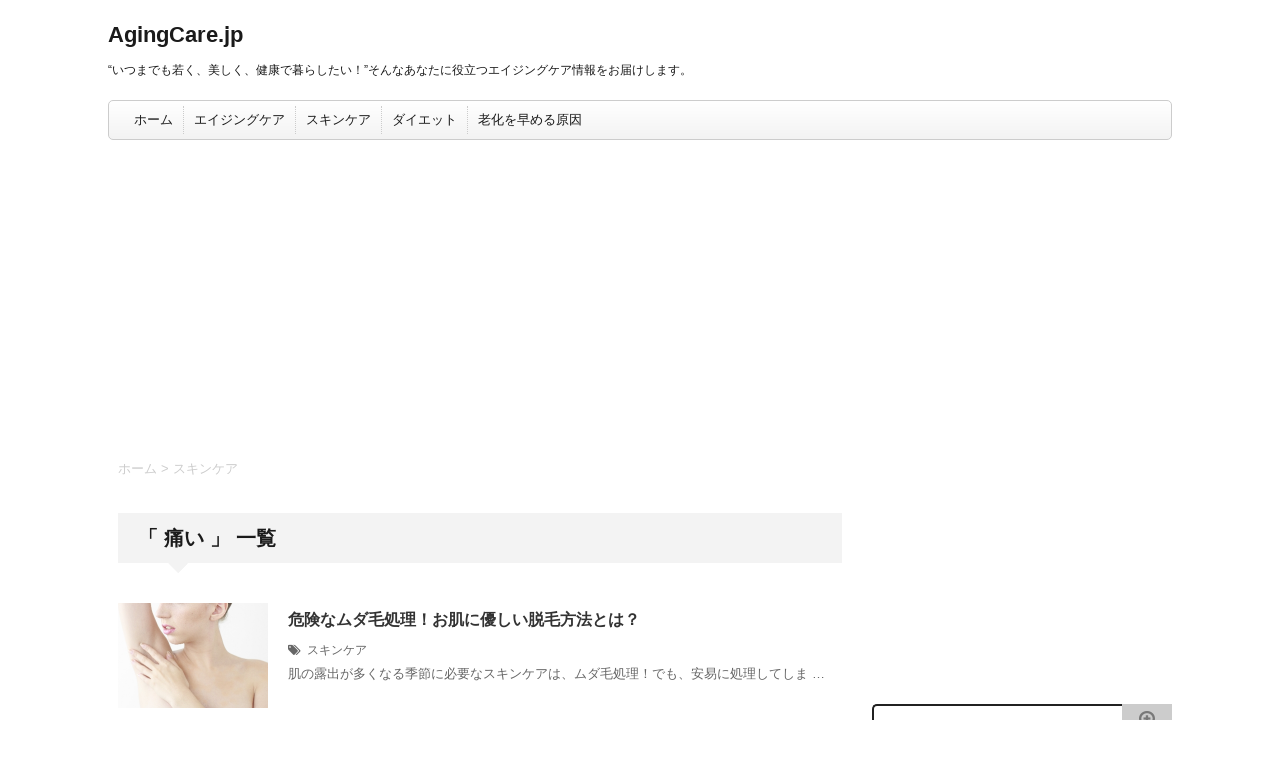

--- FILE ---
content_type: text/html; charset=UTF-8
request_url: https://agingcare.jp/tag/%E7%97%9B%E3%81%84/
body_size: 39523
content:
<!DOCTYPE html>
<!--[if lt IE 7]>
<html class="ie6" lang="ja"> <![endif]-->
<!--[if IE 7]>
<html class="i7" lang="ja"> <![endif]-->
<!--[if IE 8]>
<html class="ie" lang="ja"> <![endif]-->
<!--[if gt IE 8]><!-->
<html lang="ja">
	<!--<![endif]-->
	<head>
		<meta charset="UTF-8" >
		<meta name="viewport" content="width=device-width,initial-scale=1.0,user-scalable=no">
		<meta name="format-detection" content="telephone=no" >
		
					<meta name="robots" content="noindex,follow">
				<title>
							痛い | AgingCare.jp					</title>
		<link rel="stylesheet" href="https://agingcare.jp/wp/wp-content/themes/AFFINGER/css/normalize.css">
		<link rel="stylesheet" href="https://agingcare.jp/wp/wp-content/themes/AFFINGER/style.css" type="text/css" media="screen" >
		<link rel="alternate" type="application/rss+xml" title="AgingCare.jp RSS Feed" href="https://agingcare.jp/feed/" />
		<link rel="pingback" href="https://agingcare.jp/wp/xmlrpc.php" >
		<link rel="shortcut icon" href="https://agingcare.jp/wp/wp-content/themes/AFFINGER/images/logo.ico" >
		<link href="//netdna.bootstrapcdn.com/font-awesome/4.0.3/css/font-awesome.css" rel="stylesheet">
		<!--[if lt IE 9]>
		<script src="https://css3-mediaqueries-js.googlecode.com/svn/trunk/css3-mediaqueries.js"></script>
		<script src="https://agingcare.jp/wp/wp-content/themes/AFFINGER/js/html5shiv.js"></script>
		<![endif]-->
		<meta name='robots' content='max-image-preview:large' />
<link rel='dns-prefetch' href='//ajax.googleapis.com' />
<script type="text/javascript" id="wpp-js" src="https://agingcare.jp/wp/wp-content/plugins/wordpress-popular-posts/assets/js/wpp.min.js?ver=7.3.6" data-sampling="0" data-sampling-rate="100" data-api-url="https://agingcare.jp/wp-json/wordpress-popular-posts" data-post-id="0" data-token="41d0e0c8c8" data-lang="0" data-debug="0"></script>
<script type="text/javascript">
/* <![CDATA[ */
window._wpemojiSettings = {"baseUrl":"https:\/\/s.w.org\/images\/core\/emoji\/15.0.3\/72x72\/","ext":".png","svgUrl":"https:\/\/s.w.org\/images\/core\/emoji\/15.0.3\/svg\/","svgExt":".svg","source":{"concatemoji":"https:\/\/agingcare.jp\/wp\/wp-includes\/js\/wp-emoji-release.min.js?ver=6.6.4"}};
/*! This file is auto-generated */
!function(i,n){var o,s,e;function c(e){try{var t={supportTests:e,timestamp:(new Date).valueOf()};sessionStorage.setItem(o,JSON.stringify(t))}catch(e){}}function p(e,t,n){e.clearRect(0,0,e.canvas.width,e.canvas.height),e.fillText(t,0,0);var t=new Uint32Array(e.getImageData(0,0,e.canvas.width,e.canvas.height).data),r=(e.clearRect(0,0,e.canvas.width,e.canvas.height),e.fillText(n,0,0),new Uint32Array(e.getImageData(0,0,e.canvas.width,e.canvas.height).data));return t.every(function(e,t){return e===r[t]})}function u(e,t,n){switch(t){case"flag":return n(e,"\ud83c\udff3\ufe0f\u200d\u26a7\ufe0f","\ud83c\udff3\ufe0f\u200b\u26a7\ufe0f")?!1:!n(e,"\ud83c\uddfa\ud83c\uddf3","\ud83c\uddfa\u200b\ud83c\uddf3")&&!n(e,"\ud83c\udff4\udb40\udc67\udb40\udc62\udb40\udc65\udb40\udc6e\udb40\udc67\udb40\udc7f","\ud83c\udff4\u200b\udb40\udc67\u200b\udb40\udc62\u200b\udb40\udc65\u200b\udb40\udc6e\u200b\udb40\udc67\u200b\udb40\udc7f");case"emoji":return!n(e,"\ud83d\udc26\u200d\u2b1b","\ud83d\udc26\u200b\u2b1b")}return!1}function f(e,t,n){var r="undefined"!=typeof WorkerGlobalScope&&self instanceof WorkerGlobalScope?new OffscreenCanvas(300,150):i.createElement("canvas"),a=r.getContext("2d",{willReadFrequently:!0}),o=(a.textBaseline="top",a.font="600 32px Arial",{});return e.forEach(function(e){o[e]=t(a,e,n)}),o}function t(e){var t=i.createElement("script");t.src=e,t.defer=!0,i.head.appendChild(t)}"undefined"!=typeof Promise&&(o="wpEmojiSettingsSupports",s=["flag","emoji"],n.supports={everything:!0,everythingExceptFlag:!0},e=new Promise(function(e){i.addEventListener("DOMContentLoaded",e,{once:!0})}),new Promise(function(t){var n=function(){try{var e=JSON.parse(sessionStorage.getItem(o));if("object"==typeof e&&"number"==typeof e.timestamp&&(new Date).valueOf()<e.timestamp+604800&&"object"==typeof e.supportTests)return e.supportTests}catch(e){}return null}();if(!n){if("undefined"!=typeof Worker&&"undefined"!=typeof OffscreenCanvas&&"undefined"!=typeof URL&&URL.createObjectURL&&"undefined"!=typeof Blob)try{var e="postMessage("+f.toString()+"("+[JSON.stringify(s),u.toString(),p.toString()].join(",")+"));",r=new Blob([e],{type:"text/javascript"}),a=new Worker(URL.createObjectURL(r),{name:"wpTestEmojiSupports"});return void(a.onmessage=function(e){c(n=e.data),a.terminate(),t(n)})}catch(e){}c(n=f(s,u,p))}t(n)}).then(function(e){for(var t in e)n.supports[t]=e[t],n.supports.everything=n.supports.everything&&n.supports[t],"flag"!==t&&(n.supports.everythingExceptFlag=n.supports.everythingExceptFlag&&n.supports[t]);n.supports.everythingExceptFlag=n.supports.everythingExceptFlag&&!n.supports.flag,n.DOMReady=!1,n.readyCallback=function(){n.DOMReady=!0}}).then(function(){return e}).then(function(){var e;n.supports.everything||(n.readyCallback(),(e=n.source||{}).concatemoji?t(e.concatemoji):e.wpemoji&&e.twemoji&&(t(e.twemoji),t(e.wpemoji)))}))}((window,document),window._wpemojiSettings);
/* ]]> */
</script>
<style id='wp-emoji-styles-inline-css' type='text/css'>

	img.wp-smiley, img.emoji {
		display: inline !important;
		border: none !important;
		box-shadow: none !important;
		height: 1em !important;
		width: 1em !important;
		margin: 0 0.07em !important;
		vertical-align: -0.1em !important;
		background: none !important;
		padding: 0 !important;
	}
</style>
<link rel='stylesheet' id='wp-block-library-css' href='https://agingcare.jp/wp/wp-includes/css/dist/block-library/style.min.css?ver=6.6.4' type='text/css' media='all' />
<style id='classic-theme-styles-inline-css' type='text/css'>
/*! This file is auto-generated */
.wp-block-button__link{color:#fff;background-color:#32373c;border-radius:9999px;box-shadow:none;text-decoration:none;padding:calc(.667em + 2px) calc(1.333em + 2px);font-size:1.125em}.wp-block-file__button{background:#32373c;color:#fff;text-decoration:none}
</style>
<style id='global-styles-inline-css' type='text/css'>
:root{--wp--preset--aspect-ratio--square: 1;--wp--preset--aspect-ratio--4-3: 4/3;--wp--preset--aspect-ratio--3-4: 3/4;--wp--preset--aspect-ratio--3-2: 3/2;--wp--preset--aspect-ratio--2-3: 2/3;--wp--preset--aspect-ratio--16-9: 16/9;--wp--preset--aspect-ratio--9-16: 9/16;--wp--preset--color--black: #000000;--wp--preset--color--cyan-bluish-gray: #abb8c3;--wp--preset--color--white: #ffffff;--wp--preset--color--pale-pink: #f78da7;--wp--preset--color--vivid-red: #cf2e2e;--wp--preset--color--luminous-vivid-orange: #ff6900;--wp--preset--color--luminous-vivid-amber: #fcb900;--wp--preset--color--light-green-cyan: #7bdcb5;--wp--preset--color--vivid-green-cyan: #00d084;--wp--preset--color--pale-cyan-blue: #8ed1fc;--wp--preset--color--vivid-cyan-blue: #0693e3;--wp--preset--color--vivid-purple: #9b51e0;--wp--preset--gradient--vivid-cyan-blue-to-vivid-purple: linear-gradient(135deg,rgba(6,147,227,1) 0%,rgb(155,81,224) 100%);--wp--preset--gradient--light-green-cyan-to-vivid-green-cyan: linear-gradient(135deg,rgb(122,220,180) 0%,rgb(0,208,130) 100%);--wp--preset--gradient--luminous-vivid-amber-to-luminous-vivid-orange: linear-gradient(135deg,rgba(252,185,0,1) 0%,rgba(255,105,0,1) 100%);--wp--preset--gradient--luminous-vivid-orange-to-vivid-red: linear-gradient(135deg,rgba(255,105,0,1) 0%,rgb(207,46,46) 100%);--wp--preset--gradient--very-light-gray-to-cyan-bluish-gray: linear-gradient(135deg,rgb(238,238,238) 0%,rgb(169,184,195) 100%);--wp--preset--gradient--cool-to-warm-spectrum: linear-gradient(135deg,rgb(74,234,220) 0%,rgb(151,120,209) 20%,rgb(207,42,186) 40%,rgb(238,44,130) 60%,rgb(251,105,98) 80%,rgb(254,248,76) 100%);--wp--preset--gradient--blush-light-purple: linear-gradient(135deg,rgb(255,206,236) 0%,rgb(152,150,240) 100%);--wp--preset--gradient--blush-bordeaux: linear-gradient(135deg,rgb(254,205,165) 0%,rgb(254,45,45) 50%,rgb(107,0,62) 100%);--wp--preset--gradient--luminous-dusk: linear-gradient(135deg,rgb(255,203,112) 0%,rgb(199,81,192) 50%,rgb(65,88,208) 100%);--wp--preset--gradient--pale-ocean: linear-gradient(135deg,rgb(255,245,203) 0%,rgb(182,227,212) 50%,rgb(51,167,181) 100%);--wp--preset--gradient--electric-grass: linear-gradient(135deg,rgb(202,248,128) 0%,rgb(113,206,126) 100%);--wp--preset--gradient--midnight: linear-gradient(135deg,rgb(2,3,129) 0%,rgb(40,116,252) 100%);--wp--preset--font-size--small: 13px;--wp--preset--font-size--medium: 20px;--wp--preset--font-size--large: 36px;--wp--preset--font-size--x-large: 42px;--wp--preset--spacing--20: 0.44rem;--wp--preset--spacing--30: 0.67rem;--wp--preset--spacing--40: 1rem;--wp--preset--spacing--50: 1.5rem;--wp--preset--spacing--60: 2.25rem;--wp--preset--spacing--70: 3.38rem;--wp--preset--spacing--80: 5.06rem;--wp--preset--shadow--natural: 6px 6px 9px rgba(0, 0, 0, 0.2);--wp--preset--shadow--deep: 12px 12px 50px rgba(0, 0, 0, 0.4);--wp--preset--shadow--sharp: 6px 6px 0px rgba(0, 0, 0, 0.2);--wp--preset--shadow--outlined: 6px 6px 0px -3px rgba(255, 255, 255, 1), 6px 6px rgba(0, 0, 0, 1);--wp--preset--shadow--crisp: 6px 6px 0px rgba(0, 0, 0, 1);}:where(.is-layout-flex){gap: 0.5em;}:where(.is-layout-grid){gap: 0.5em;}body .is-layout-flex{display: flex;}.is-layout-flex{flex-wrap: wrap;align-items: center;}.is-layout-flex > :is(*, div){margin: 0;}body .is-layout-grid{display: grid;}.is-layout-grid > :is(*, div){margin: 0;}:where(.wp-block-columns.is-layout-flex){gap: 2em;}:where(.wp-block-columns.is-layout-grid){gap: 2em;}:where(.wp-block-post-template.is-layout-flex){gap: 1.25em;}:where(.wp-block-post-template.is-layout-grid){gap: 1.25em;}.has-black-color{color: var(--wp--preset--color--black) !important;}.has-cyan-bluish-gray-color{color: var(--wp--preset--color--cyan-bluish-gray) !important;}.has-white-color{color: var(--wp--preset--color--white) !important;}.has-pale-pink-color{color: var(--wp--preset--color--pale-pink) !important;}.has-vivid-red-color{color: var(--wp--preset--color--vivid-red) !important;}.has-luminous-vivid-orange-color{color: var(--wp--preset--color--luminous-vivid-orange) !important;}.has-luminous-vivid-amber-color{color: var(--wp--preset--color--luminous-vivid-amber) !important;}.has-light-green-cyan-color{color: var(--wp--preset--color--light-green-cyan) !important;}.has-vivid-green-cyan-color{color: var(--wp--preset--color--vivid-green-cyan) !important;}.has-pale-cyan-blue-color{color: var(--wp--preset--color--pale-cyan-blue) !important;}.has-vivid-cyan-blue-color{color: var(--wp--preset--color--vivid-cyan-blue) !important;}.has-vivid-purple-color{color: var(--wp--preset--color--vivid-purple) !important;}.has-black-background-color{background-color: var(--wp--preset--color--black) !important;}.has-cyan-bluish-gray-background-color{background-color: var(--wp--preset--color--cyan-bluish-gray) !important;}.has-white-background-color{background-color: var(--wp--preset--color--white) !important;}.has-pale-pink-background-color{background-color: var(--wp--preset--color--pale-pink) !important;}.has-vivid-red-background-color{background-color: var(--wp--preset--color--vivid-red) !important;}.has-luminous-vivid-orange-background-color{background-color: var(--wp--preset--color--luminous-vivid-orange) !important;}.has-luminous-vivid-amber-background-color{background-color: var(--wp--preset--color--luminous-vivid-amber) !important;}.has-light-green-cyan-background-color{background-color: var(--wp--preset--color--light-green-cyan) !important;}.has-vivid-green-cyan-background-color{background-color: var(--wp--preset--color--vivid-green-cyan) !important;}.has-pale-cyan-blue-background-color{background-color: var(--wp--preset--color--pale-cyan-blue) !important;}.has-vivid-cyan-blue-background-color{background-color: var(--wp--preset--color--vivid-cyan-blue) !important;}.has-vivid-purple-background-color{background-color: var(--wp--preset--color--vivid-purple) !important;}.has-black-border-color{border-color: var(--wp--preset--color--black) !important;}.has-cyan-bluish-gray-border-color{border-color: var(--wp--preset--color--cyan-bluish-gray) !important;}.has-white-border-color{border-color: var(--wp--preset--color--white) !important;}.has-pale-pink-border-color{border-color: var(--wp--preset--color--pale-pink) !important;}.has-vivid-red-border-color{border-color: var(--wp--preset--color--vivid-red) !important;}.has-luminous-vivid-orange-border-color{border-color: var(--wp--preset--color--luminous-vivid-orange) !important;}.has-luminous-vivid-amber-border-color{border-color: var(--wp--preset--color--luminous-vivid-amber) !important;}.has-light-green-cyan-border-color{border-color: var(--wp--preset--color--light-green-cyan) !important;}.has-vivid-green-cyan-border-color{border-color: var(--wp--preset--color--vivid-green-cyan) !important;}.has-pale-cyan-blue-border-color{border-color: var(--wp--preset--color--pale-cyan-blue) !important;}.has-vivid-cyan-blue-border-color{border-color: var(--wp--preset--color--vivid-cyan-blue) !important;}.has-vivid-purple-border-color{border-color: var(--wp--preset--color--vivid-purple) !important;}.has-vivid-cyan-blue-to-vivid-purple-gradient-background{background: var(--wp--preset--gradient--vivid-cyan-blue-to-vivid-purple) !important;}.has-light-green-cyan-to-vivid-green-cyan-gradient-background{background: var(--wp--preset--gradient--light-green-cyan-to-vivid-green-cyan) !important;}.has-luminous-vivid-amber-to-luminous-vivid-orange-gradient-background{background: var(--wp--preset--gradient--luminous-vivid-amber-to-luminous-vivid-orange) !important;}.has-luminous-vivid-orange-to-vivid-red-gradient-background{background: var(--wp--preset--gradient--luminous-vivid-orange-to-vivid-red) !important;}.has-very-light-gray-to-cyan-bluish-gray-gradient-background{background: var(--wp--preset--gradient--very-light-gray-to-cyan-bluish-gray) !important;}.has-cool-to-warm-spectrum-gradient-background{background: var(--wp--preset--gradient--cool-to-warm-spectrum) !important;}.has-blush-light-purple-gradient-background{background: var(--wp--preset--gradient--blush-light-purple) !important;}.has-blush-bordeaux-gradient-background{background: var(--wp--preset--gradient--blush-bordeaux) !important;}.has-luminous-dusk-gradient-background{background: var(--wp--preset--gradient--luminous-dusk) !important;}.has-pale-ocean-gradient-background{background: var(--wp--preset--gradient--pale-ocean) !important;}.has-electric-grass-gradient-background{background: var(--wp--preset--gradient--electric-grass) !important;}.has-midnight-gradient-background{background: var(--wp--preset--gradient--midnight) !important;}.has-small-font-size{font-size: var(--wp--preset--font-size--small) !important;}.has-medium-font-size{font-size: var(--wp--preset--font-size--medium) !important;}.has-large-font-size{font-size: var(--wp--preset--font-size--large) !important;}.has-x-large-font-size{font-size: var(--wp--preset--font-size--x-large) !important;}
:where(.wp-block-post-template.is-layout-flex){gap: 1.25em;}:where(.wp-block-post-template.is-layout-grid){gap: 1.25em;}
:where(.wp-block-columns.is-layout-flex){gap: 2em;}:where(.wp-block-columns.is-layout-grid){gap: 2em;}
:root :where(.wp-block-pullquote){font-size: 1.5em;line-height: 1.6;}
</style>
<link rel='stylesheet' id='wordpress-popular-posts-css-css' href='https://agingcare.jp/wp/wp-content/plugins/wordpress-popular-posts/assets/css/wpp.css?ver=7.3.6' type='text/css' media='all' />
<link rel='stylesheet' id='single-css' href='https://agingcare.jp/wp/wp-content/themes/AFFINGER/rank.css' type='text/css' media='all' />
<link rel='stylesheet' id='taxopress-frontend-css-css' href='https://agingcare.jp/wp/wp-content/plugins/simple-tags/assets/frontend/css/frontend.css?ver=3.43.0' type='text/css' media='all' />
<link rel='stylesheet' id='amazonjs-css' href='https://agingcare.jp/wp/wp-content/plugins/amazonjs/css/amazonjs.css?ver=0.10' type='text/css' media='all' />
<script type="text/javascript" src="//ajax.googleapis.com/ajax/libs/jquery/1.11.3/jquery.min.js?ver=1.11.3" id="jquery-js"></script>
<script type="text/javascript" src="https://agingcare.jp/wp/wp-content/plugins/simple-tags/assets/frontend/js/frontend.js?ver=3.43.0" id="taxopress-frontend-js-js"></script>
<link rel="https://api.w.org/" href="https://agingcare.jp/wp-json/" /><link rel="alternate" title="JSON" type="application/json" href="https://agingcare.jp/wp-json/wp/v2/tags/98" />            <style id="wpp-loading-animation-styles">@-webkit-keyframes bgslide{from{background-position-x:0}to{background-position-x:-200%}}@keyframes bgslide{from{background-position-x:0}to{background-position-x:-200%}}.wpp-widget-block-placeholder,.wpp-shortcode-placeholder{margin:0 auto;width:60px;height:3px;background:#dd3737;background:linear-gradient(90deg,#dd3737 0%,#571313 10%,#dd3737 100%);background-size:200% auto;border-radius:3px;-webkit-animation:bgslide 1s infinite linear;animation:bgslide 1s infinite linear}</style>
            <meta name="robots" content="noindex, follow" />

		<style type="text/css">
			/*グループ1
			------------------------------------------------------------*/
			/*ブログタイトル*/

			header .sitename a {
				color: #1a1a1a;
			}

			/* メニュー */
			nav li a {
				color: #1a1a1a;
			}

			/*キャプション */

			header h1 {
				color: #1a1a1a;
			}

			header .descr {
				color: #1a1a1a;
			}

			/* アコーディオン */
			#s-navi dt.trigger .op {
				color: #1a1a1a;
			}

			.acordion_tree li a {
				color: #1a1a1a;
			}

			/* サイド見出し */
			aside h4 {
				color: #1a1a1a;
			}

			/* フッター文字 */
			#footer, #footer .copy {
				color: #1a1a1a;
			}

			/*グループ2
			------------------------------------------------------------*/
			/* 中見出し */
			h2 {
				background: #f3f3f3;
				color: #1a1a1a;
			}

			h2:after {
				border-top: 10px solid #f3f3f3;
			}

			h2:before {
				border-top: 10px solid #f3f3f3;
			}

			/*小見出し*/
			.post h3 {
				border-bottom: 1px #f3f3f3 dotted;
			}

			/* 記事タイトル下の線 */
			.blogbox {
				border-top-color: #f3f3f3;
				border-bottom-color: #f3f3f3;
			}

			/*グループ4
			------------------------------------------------------------*/
			/* RSSボタン */
			.rssbox a {
				background-color: #87BF31;
			}
		</style>
		<style type="text/css" id="custom-background-css">
body.custom-background { background-color: #ffffff; }
</style>
						</head>
	<body class="archive tag tag-98 custom-background">
			
		<div id="wrapper" class="">
			<!-- アコーディオン -->
			<nav id="s-navi" class="pcnone">
				<dl class="acordion">
					<dt class="trigger">
					<p><span class="op"><i class="fa fa-bars"></i>&nbsp; MENU</span></p>
					</dt>
					<dd class="acordion_tree">
							<div class="menu-%e3%83%a1%e3%83%8b%e3%83%a5%e3%83%bc-1-container"><ul id="menu-%e3%83%a1%e3%83%8b%e3%83%a5%e3%83%bc-1" class="menu"><li id="menu-item-642" class="menu-item menu-item-type-custom menu-item-object-custom menu-item-home menu-item-642"><a href="http://agingcare.jp/">ホーム</a></li>
<li id="menu-item-1113" class="menu-item menu-item-type-taxonomy menu-item-object-category menu-item-1113"><a href="https://agingcare.jp/category/agingcare/">エイジングケア</a></li>
<li id="menu-item-1114" class="menu-item menu-item-type-taxonomy menu-item-object-category menu-item-1114"><a href="https://agingcare.jp/category/skincare/">スキンケア</a></li>
<li id="menu-item-1115" class="menu-item menu-item-type-taxonomy menu-item-object-category menu-item-1115"><a href="https://agingcare.jp/category/diet/">ダイエット</a></li>
<li id="menu-item-1116" class="menu-item menu-item-type-post_type menu-item-object-page menu-item-1116"><a href="https://agingcare.jp/%e8%80%81%e5%8c%96%e3%82%92%e6%97%a9%e3%82%81%e3%82%8b%e5%8e%9f%e5%9b%a0/">老化を早める原因</a></li>
</ul></div>						<div class="clear"></div>
					</dd>
				</dl>
			</nav>
			<!-- /アコーディオン -->
			<header>
				<!-- ロゴ又はブログ名 -->
				<p class="sitename"><a href="https://agingcare.jp/">
													AgingCare.jp											</a></p>
				<!-- キャプション -->
									<p class="descr">
						“いつまでも若く、美しく、健康で暮らしたい！”そんなあなたに役立つエイジングケア情報をお届けします。					</p>
				
				<!--
				カスタムヘッダー画像
				-->
				<div id="gazou">
									</div>
				<!-- /gazou -->
				<!--
				メニュー
				-->
				<nav class="smanone clearfix">
					<div class="menu-%e3%83%a1%e3%83%8b%e3%83%a5%e3%83%bc-1-container"><ul id="menu-%e3%83%a1%e3%83%8b%e3%83%a5%e3%83%bc-2" class="menu"><li class="menu-item menu-item-type-custom menu-item-object-custom menu-item-home menu-item-642"><a href="http://agingcare.jp/">ホーム</a></li>
<li class="menu-item menu-item-type-taxonomy menu-item-object-category menu-item-1113"><a href="https://agingcare.jp/category/agingcare/">エイジングケア</a></li>
<li class="menu-item menu-item-type-taxonomy menu-item-object-category menu-item-1114"><a href="https://agingcare.jp/category/skincare/">スキンケア</a></li>
<li class="menu-item menu-item-type-taxonomy menu-item-object-category menu-item-1115"><a href="https://agingcare.jp/category/diet/">ダイエット</a></li>
<li class="menu-item menu-item-type-post_type menu-item-object-page menu-item-1116"><a href="https://agingcare.jp/%e8%80%81%e5%8c%96%e3%82%92%e6%97%a9%e3%82%81%e3%82%8b%e5%8e%9f%e5%9b%a0/">老化を早める原因</a></li>
</ul></div>				</nav>
<script type='text/javascript'>var _merchantSettings=_merchantSettings || [];_merchantSettings.push(['AT', '1001l8nD']);(function(){var autolink=document.createElement('script');autolink.type='text/javascript';autolink.async=true; autolink.src= ('https:' == document.location.protocol) ? 'https://autolinkmaker.itunes.apple.com/js/itunes_autolinkmaker.js' : 'http://autolinkmaker.itunes.apple.com/js/itunes_autolinkmaker.js';var s=document.getElementsByTagName('script')[0];s.parentNode.insertBefore(autolink, s);})();</script>
<script async src="//pagead2.googlesyndication.com/pagead/js/adsbygoogle.js"></script>
<script>
  (adsbygoogle = window.adsbygoogle || []).push({
    google_ad_client: "ca-pub-8453066605909957",
    enable_page_level_ads: true
  });
</script>
<script async src="//pagead2.googlesyndication.com/pagead/js/adsbygoogle.js"></script>
<script>
  (adsbygoogle = window.adsbygoogle || []).push({
    google_ad_client: "ca-pub-8453066605909957",
    enable_page_level_ads: true
  });
</script>
			</header>

<div id="content" class="clearfix">
	<div id="contentInner">
		<main>
			<article>
				<ol id="breadcrumb" itemscope itemtype="http://schema.org/BreadcrumbList">
          <li itemprop="itemListElement" itemscope itemtype="http://schema.org/ListItem">
            <a itemtype="http://schema.org/Thing" itemprop="item" href="https://agingcare.jp">
                <span itemprop="name">ホーム</span></a><meta itemprop="position" content="1" />
          </li>
																																				<li itemprop="itemListElement" itemscope itemtype="http://schema.org/ListItem"> &gt; 
            <a itemtype="http://schema.org/Thing" itemprop="item" href="https://agingcare.jp/category/skincare/">
              <span itemprop="name">スキンケア</span> </a><meta itemprop="position" content="2" />
          </li>        

											</ol>
				<!--/kuzu-->
				<!--ループ開始-->
				<h2>「
											痛い										」 一覧 </h2>
				<div id="topnews">
			<dl class="clearfix">
			<dt><a href="https://agingcare.jp/%e5%8d%b1%e9%99%ba%e3%81%aa%e3%83%a0%e3%83%80%e6%af%9b%e5%87%a6%e7%90%86%ef%bc%81%e3%81%8a%e8%82%8c%e3%81%ab%e5%84%aa%e3%81%97%e3%81%84%e8%84%b1%e6%af%9b%e6%96%b9%e6%b3%95%e3%81%a8%e3%81%af%ef%bc%9f/">
											<img width="113" height="79" src="https://agingcare.jp/wp/wp-content/uploads/mudage01-150x105.png" class="attachment-st_thumb150 size-st_thumb150 wp-post-image" alt="危険なムダ毛処理" decoding="async" loading="lazy" />									</a></dt>
			<dd>
				<h3><a href="https://agingcare.jp/%e5%8d%b1%e9%99%ba%e3%81%aa%e3%83%a0%e3%83%80%e6%af%9b%e5%87%a6%e7%90%86%ef%bc%81%e3%81%8a%e8%82%8c%e3%81%ab%e5%84%aa%e3%81%97%e3%81%84%e8%84%b1%e6%af%9b%e6%96%b9%e6%b3%95%e3%81%a8%e3%81%af%ef%bc%9f/">
						危険なムダ毛処理！お肌に優しい脱毛方法とは？					</a></h3>

				<div class="blog_info">
					<p><!--<i class="fa fa-clock-o"></i>&nbsp;
						2014/05/22						&nbsp;-->
							<span class="pcone"><i class="fa fa-tags"></i>&nbsp;
							<a href="https://agingcare.jp/category/skincare/" rel="category tag">スキンケア</a>							<!-- <a href="https://agingcare.jp/tag/pa/" rel="tag">PA</a>, <a href="https://agingcare.jp/tag/%e3%82%b1%e3%82%a2/" rel="tag">ケア</a>, <a href="https://agingcare.jp/tag/%e3%82%b9%e3%82%ad%e3%83%b3%e3%82%b1%e3%82%a2/" rel="tag">スキンケア</a>, <a href="https://agingcare.jp/tag/%e3%83%87%e3%83%a1%e3%83%aa%e3%83%83%e3%83%88/" rel="tag">デメリット</a>, <a href="https://agingcare.jp/tag/%e3%83%9b%e3%83%ab%e3%83%a2%e3%83%b3/" rel="tag">ホルモン</a>, <a href="https://agingcare.jp/tag/%e3%83%a0%e3%83%80%e6%af%9b/" rel="tag">ムダ毛</a>, <a href="https://agingcare.jp/tag/%e3%83%a0%e3%83%80%e6%af%9b%e5%87%a6%e7%90%86/" rel="tag">ムダ毛処理</a>, <a href="https://agingcare.jp/tag/%e3%83%a1%e3%83%aa%e3%83%83%e3%83%88/" rel="tag">メリット</a>, <a href="https://agingcare.jp/tag/%e4%ba%ba%e6%b0%97/" rel="tag">人気</a>, <a href="https://agingcare.jp/tag/%e5%87%a6%e7%90%86/" rel="tag">処理</a>, <a href="https://agingcare.jp/tag/%e5%89%83%e3%82%8b/" rel="tag">剃る</a>, <a href="https://agingcare.jp/tag/%e5%89%83%e6%af%9b/" rel="tag">剃毛</a>, <a href="https://agingcare.jp/tag/%e5%8a%b9%e6%9e%9c/" rel="tag">効果</a>, <a href="https://agingcare.jp/tag/%e5%8d%b1%e9%99%ba/" rel="tag">危険</a>, <a href="https://agingcare.jp/tag/%e5%8e%9f%e5%9b%a0/" rel="tag">原因</a>, <a href="https://agingcare.jp/tag/%e5%9f%8b%e6%b2%a1%e6%af%9b/" rel="tag">埋没毛</a>, <a href="https://agingcare.jp/tag/%e5%a4%b1%e6%95%97/" rel="tag">失敗</a>, <a href="https://agingcare.jp/tag/%e6%89%8b%e8%a1%93/" rel="tag">手術</a>, <a href="https://agingcare.jp/tag/%e6%8a%9c%e3%81%8f/" rel="tag">抜く</a>, <a href="https://agingcare.jp/tag/%e6%96%bd%e8%a1%93/" rel="tag">施術</a>, <a href="https://agingcare.jp/tag/%e6%a5%bd/" rel="tag">楽</a>, <a href="https://agingcare.jp/tag/%e6%b0%b4%e5%88%86/" rel="tag">水分</a>, <a href="https://agingcare.jp/tag/%e7%84%a1%e6%96%99/" rel="tag">無料</a>, <a href="https://agingcare.jp/tag/%e7%97%9b%e3%81%84/" rel="tag">痛い</a>, <a href="https://agingcare.jp/tag/%e7%b0%a1%e5%8d%98/" rel="tag">簡単</a>, <a href="https://agingcare.jp/tag/%e7%be%8e%e5%ae%b9/" rel="tag">美容</a>, <a href="https://agingcare.jp/tag/%e8%82%8c/" rel="tag">肌</a>, <a href="https://agingcare.jp/tag/%e8%84%b1%e6%af%9b/" rel="tag">脱毛</a>, <a href="https://agingcare.jp/tag/%e8%84%b1%e8%89%b2/" rel="tag">脱色</a>, <a href="https://agingcare.jp/tag/%e8%a7%92%e8%b3%aa/" rel="tag">角質</a>, <a href="https://agingcare.jp/tag/%e9%99%a4%e6%af%9b/" rel="tag">除毛</a> -->
          </span></p>
				</div>
				<div class="smanone">

					<p>肌の露出が多くなる季節に必要なスキンケアは、ムダ毛処理！でも、安易に処理してしま &#8230; </p>

				</div>
			</dd>
		</dl>
			<dl class="clearfix">
			<dt><a href="https://agingcare.jp/%e3%81%bb%e3%81%8a%e3%81%a3%e3%81%a6%e3%81%8a%e3%81%8f%e3%81%a8%e5%8d%b1%e9%99%ba%ef%bc%81%e3%82%80%e3%81%8f%e3%81%bf%e3%81%ae%e4%ba%88%e9%98%b2%e3%81%a8%e8%a7%a3%e6%b6%88%e6%96%b9%e6%b3%95/">
											<img width="113" height="79" src="https://agingcare.jp/wp/wp-content/uploads/asi01-150x105.png" class="attachment-st_thumb150 size-st_thumb150 wp-post-image" alt="むくみ解消" decoding="async" loading="lazy" />									</a></dt>
			<dd>
				<h3><a href="https://agingcare.jp/%e3%81%bb%e3%81%8a%e3%81%a3%e3%81%a6%e3%81%8a%e3%81%8f%e3%81%a8%e5%8d%b1%e9%99%ba%ef%bc%81%e3%82%80%e3%81%8f%e3%81%bf%e3%81%ae%e4%ba%88%e9%98%b2%e3%81%a8%e8%a7%a3%e6%b6%88%e6%96%b9%e6%b3%95/">
						放っておくと危険！むくみの予防と解消方法					</a></h3>

				<div class="blog_info">
					<p><!--<i class="fa fa-clock-o"></i>&nbsp;
						2013/09/15						&nbsp;-->
							<span class="pcone"><i class="fa fa-tags"></i>&nbsp;
							<a href="https://agingcare.jp/category/skincare/" rel="category tag">スキンケア</a>							<!-- <a href="https://agingcare.jp/tag/pa/" rel="tag">PA</a>, <a href="https://agingcare.jp/tag/%e3%82%b1%e3%82%a2/" rel="tag">ケア</a>, <a href="https://agingcare.jp/tag/%e4%b8%8b%e8%82%a2%e9%9d%99%e8%84%88%e7%98%a4/" rel="tag">下肢静脈瘤</a>, <a href="https://agingcare.jp/tag/%e4%ba%88%e9%98%b2/" rel="tag">予防</a>, <a href="https://agingcare.jp/tag/%e4%ba%ba%e6%b0%97/" rel="tag">人気</a>, <a href="https://agingcare.jp/tag/%e5%81%a5%e5%ba%b7/" rel="tag">健康</a>, <a href="https://agingcare.jp/tag/naizou-mukumi/" rel="tag">内蔵のむくみ</a>, <a href="https://agingcare.jp/tag/%e5%8a%b9%e6%9e%9c/" rel="tag">効果</a>, <a href="https://agingcare.jp/tag/%e5%8d%b1%e9%99%ba/" rel="tag">危険</a>, <a href="https://agingcare.jp/tag/%e5%8e%9f%e5%9b%a0/" rel="tag">原因</a>, <a href="https://agingcare.jp/tag/%e5%90%88%e4%bd%b5%e7%97%87/" rel="tag">合併症</a>, <a href="https://agingcare.jp/tag/%e5%af%be%e7%ad%96/" rel="tag">対策</a>, <a href="https://agingcare.jp/tag/%e6%89%8b%e8%a1%93/" rel="tag">手術</a>, <a href="https://agingcare.jp/tag/%e6%94%b9%e5%96%84/" rel="tag">改善</a>, <a href="https://agingcare.jp/tag/%e6%b0%b4%e5%88%86/" rel="tag">水分</a>, <a href="https://agingcare.jp/tag/%e7%94%9f%e6%b4%bb%e7%bf%92%e6%85%a3/" rel="tag">生活習慣</a>, <a href="https://agingcare.jp/tag/%e7%94%9f%e6%b4%bb%e7%bf%92%e6%85%a3%e7%97%85/" rel="tag">生活習慣病</a>, <a href="https://agingcare.jp/tag/%e7%96%b2%e3%82%8c/" rel="tag">疲れ</a>, <a href="https://agingcare.jp/tag/%e7%97%9b%e3%81%84/" rel="tag">痛い</a>, <a href="https://agingcare.jp/tag/%e7%ad%8b%e8%82%89/" rel="tag">筋肉</a>, <a href="https://agingcare.jp/tag/%e7%b0%a1%e5%8d%98/" rel="tag">簡単</a>, <a href="https://agingcare.jp/tag/%e7%b3%96%e5%b0%bf%e7%97%85/" rel="tag">糖尿病</a>, <a href="https://agingcare.jp/tag/%e8%82%a9%e3%81%93%e3%82%8a/" rel="tag">肩こり</a>, <a href="https://agingcare.jp/tag/%e8%a7%a3%e6%b6%88/" rel="tag">解消</a>, <a href="https://agingcare.jp/tag/ashi-mukumi/" rel="tag">足のむくみ</a>, <a href="https://agingcare.jp/tag/%e8%be%9b%e3%81%84/" rel="tag">辛い</a>, <a href="https://agingcare.jp/tag/%e9%80%86%e6%b5%81%e9%98%b2%e6%ad%a2%e5%bc%81/" rel="tag">逆流防止弁</a>, <a href="https://agingcare.jp/tag/%e9%81%8b%e5%8b%95/" rel="tag">運動</a>, <a href="https://agingcare.jp/tag/%e9%81%ba%e4%bc%9d/" rel="tag">遺伝</a>, <a href="https://agingcare.jp/tag/%e9%95%b7%e5%af%bf%e9%81%ba%e4%bc%9d%e5%ad%90/" rel="tag">長寿遺伝子</a>, <a href="https://agingcare.jp/tag/%e9%a1%94%e3%81%ae%e3%82%80%e3%81%8f%e3%81%bf/" rel="tag">顔のむくみ</a>, <a href="https://agingcare.jp/tag/%e9%ab%98%e8%a1%80%e5%9c%a7/" rel="tag">高血圧</a> -->
          </span></p>
				</div>
				<div class="smanone">

					<p>朝起きて顔がむくんで憂鬱…足がむくんで靴が履き辛い…痛くて眠れない…そんな経験あ &#8230; </p>

				</div>
			</dd>
		</dl>
			<dl class="clearfix">
			<dt><a href="https://agingcare.jp/collagen-agingcare/">
											<img width="148" height="79" src="https://agingcare.jp/wp/wp-content/uploads/fuman01-150x80.png" class="attachment-st_thumb150 size-st_thumb150 wp-post-image" alt="お肌の悩み" decoding="async" loading="lazy" />									</a></dt>
			<dd>
				<h3><a href="https://agingcare.jp/collagen-agingcare/">
						20歳から老化する！“コラーゲン”のエイジングケア					</a></h3>

				<div class="blog_info">
					<p><!--<i class="fa fa-clock-o"></i>&nbsp;
						2012/12/17						&nbsp;-->
							<span class="pcone"><i class="fa fa-tags"></i>&nbsp;
							<a href="https://agingcare.jp/category/agingcare/" rel="category tag">エイジングケア</a>, <a href="https://agingcare.jp/category/skincare/" rel="category tag">スキンケア</a>							<!-- <a href="https://agingcare.jp/tag/%e3%81%9f%e3%82%8b%e3%81%bf/" rel="tag">たるみ</a>, <a href="https://agingcare.jp/tag/%e3%82%a8%e3%82%a4%e3%82%b8%e3%83%b3%e3%82%b0%e3%82%b1%e3%82%a2/" rel="tag">エイジングケア</a>, <a href="https://agingcare.jp/tag/%e3%82%ab%e3%83%ad%e3%83%aa%e3%83%bc%e5%88%b6%e9%99%90/" rel="tag">カロリー制限</a>, <a href="https://agingcare.jp/tag/%e3%82%b1%e3%82%a2/" rel="tag">ケア</a>, <a href="https://agingcare.jp/tag/collagen-agingcare/" rel="tag">コラーゲン</a>, <a href="https://agingcare.jp/tag/%e3%82%b7%e3%83%9f/" rel="tag">シミ</a>, <a href="https://agingcare.jp/tag/%e3%82%b7%e3%83%af/" rel="tag">シワ</a>, <a href="https://agingcare.jp/tag/%e3%82%b9%e3%82%ad%e3%83%b3%e3%82%b1%e3%82%a2/" rel="tag">スキンケア</a>, <a href="https://agingcare.jp/tag/%e3%83%88%e3%83%ac%e3%83%bc%e3%83%8b%e3%83%b3%e3%82%b0/" rel="tag">トレーニング</a>, <a href="https://agingcare.jp/tag/%e5%81%a5%e5%ba%b7/" rel="tag">健康</a>, <a href="https://agingcare.jp/tag/%e5%8e%9f%e5%9b%a0/" rel="tag">原因</a>, <a href="https://agingcare.jp/tag/%e6%91%82%e5%8f%96/" rel="tag">摂取</a>, <a href="https://agingcare.jp/tag/%e6%b0%b4%e5%88%86/" rel="tag">水分</a>, <a href="https://agingcare.jp/tag/%e7%97%9b%e3%81%84/" rel="tag">痛い</a>, <a href="https://agingcare.jp/tag/%e7%9a%ae%e8%84%82/" rel="tag">皮脂</a>, <a href="https://agingcare.jp/tag/%e7%ad%8b%e8%82%89/" rel="tag">筋肉</a>, <a href="https://agingcare.jp/tag/%e7%b0%a1%e5%8d%98/" rel="tag">簡単</a>, <a href="https://agingcare.jp/tag/%e7%b4%ab%e5%a4%96%e7%b7%9a/" rel="tag">紫外線</a>, <a href="https://agingcare.jp/tag/%e8%80%81%e5%8c%96/" rel="tag">老化</a>, <a href="https://agingcare.jp/tag/%e8%82%8c/" rel="tag">肌</a>, <a href="https://agingcare.jp/tag/%e8%a1%80%e7%b3%96%e5%80%a4/" rel="tag">血糖値</a>, <a href="https://agingcare.jp/tag/%e9%81%ba%e4%bc%9d/" rel="tag">遺伝</a>, <a href="https://agingcare.jp/tag/%e9%95%b7%e5%af%bf%e9%81%ba%e4%bc%9d%e5%ad%90/" rel="tag">長寿遺伝子</a>, <a href="https://agingcare.jp/tag/%e9%a3%9f%e7%94%9f%e6%b4%bb/" rel="tag">食生活</a>, <a href="https://agingcare.jp/tag/%e9%ae%ad/" rel="tag">鮭</a> -->
          </span></p>
				</div>
				<div class="smanone">

					<p>残念ですが、コラーゲンは、食べてもコラーゲンになりません。シミ・シワ・たるみの原 &#8230; </p>

				</div>
			</dd>
		</dl>
	</div>

				<!--ページナビ-->
							</article>
		</main>
	</div>
	<!-- /#contentInner -->
	<div id="side">
	<aside>
					<div class="ad">
							<div class="textwidget"><script async src="//pagead2.googlesyndication.com/pagead/js/adsbygoogle.js"></script>
<!-- AgingCare05 -->
<ins class="adsbygoogle"
     style="display:inline-block;width:300px;height:250px"
     data-ad-client="ca-pub-8453066605909957"
     data-ad-slot="3014615321"></ins>
<script>
(adsbygoogle = window.adsbygoogle || []).push({});
</script></div>
					</div>
		
		<!-- RSSボタンです -->
		<!--<div class="rssbox">
			<a href="https://agingcare.jp//?feed=rss2"><i class="fa fa-rss-square"></i>&nbsp;購読する</a></div>-->
		<!-- RSSボタンここまで -->
		<div id="search">
	<form method="get" id="searchform" action="https://agingcare.jp/">
		<label class="hidden" for="s">
					</label>
		<input type="text" value="" name="s" id="s" />
		<input type="image" src="https://agingcare.jp/wp/wp-content/themes/AFFINGER/images/search02.png" alt="検索" id="searchsubmit" value="Search" />
	</form>
</div>
<!-- /stinger --> 
		<!-- 最近のエントリ -->
				<!-- /最近のエントリ -->
		<div id="mybox">
			
<ul><li>

</li></ul>

<ul><li>

</li></ul>
<ul><li><h4 class="menu_underh2">楽天人気ランキング</h4>			<div class="textwidget"><script type="text/javascript">var a8='a01100248982_1U7G55_6P4RQ2_2HOM_BUB81';var rankParam='CcL.m7dWFn1zTywmFV1j4D19Kn19Y3dQmcY3m41Iz05C6a509';var bannerType='1';var bannerKind='item.variable.kind1';var vertical='5';var horizontal='1';var alignment='0';var frame='0';var ranking='1';var category='美容・コスメ・香水';</script><script type="text/javascript" src="http://rws.a8.net/rakuten/ranking.js"></script></div>
		</li></ul><ul><li><h4 class="menu_underh2">Amazon人気ランキング</h4>			<div class="textwidget"><script type="text/javascript">var a8='a01100248982_1NWESY_21TYQI_249K_BUB81';var rankParam='7L5Q.MUkIqiVPK6m.M5ZgjiutjENUfrmS95e.gUVCj6.CKg852B7I2B7u2TjTL4VIfrmS95e.gUVCj6.CKg842gF4Hg7u2fxx';var trackingParam='oDUs75h2N1kDswA673z67wkwN-aRgX_cfXugZXcxx';var bannerType='1';var bannerKind='item.variable.kind1';var vertical='5';var horizontal='1';var alignment='0';var frame='0';var ranking='1';var category='ヘルス＆ビューティー';</script><script type="text/javascript" src="//amz-ad.a8.net/amazon/amazon_ranking.js"></script></div>
		</li></ul><ul><li><h4 class="menu_underh2">おすすめサイト</h4>
	<ul class='xoxo blogroll'>
<li><a href="https://kanemoukejyouhou.iinedondon.com/" rel="noopener" title="ネットで稼ぐ方法満載！" target="_blank">金儲け情報</a></li>

	</ul>
</li></ul>
<ul><li><h4 class="menu_underh2">ブログロール</h4>
	<ul class='xoxo blogroll'>
<li><a href="http://agingcare.jp/information/">このサイトについて</a></li>

	</ul>
</li></ul>
		</div>

		<div id="scrollad">
			<!--ここにgoogleアドセンスコードを貼ると規約違反になるので注意して下さい-->
					</div>
	</aside>
</div>
<!-- /#side -->
</div>
<!--/#content -->
<footer id="footer">
	<h3>
					  痛い			</h3>

	<p>
		<a href="https://agingcare.jp/">“いつまでも若く、美しく、健康で暮らしたい！”そんなあなたに役立つエイジングケア情報をお届けします。</a>
	</p>

	<p class="copy">Copyright&copy;
		AgingCare.jp		,
		2026		All Rights Reserved.</p>
</footer>
</div>
<!-- /#wrapper -->
<!-- ページトップへ戻る -->
<div id="page-top"><a href="#wrapper" class="fa fa-angle-up"></a></div>
<!-- ページトップへ戻る　終わり -->

	
<script type="text/javascript" src="https://agingcare.jp/wp/wp-content/themes/AFFINGER/js/base.js?ver=6.6.4" id="base-js"></script>
<script type="text/javascript" src="https://agingcare.jp/wp/wp-content/themes/AFFINGER/js/scroll.js?ver=6.6.4" id="scroll-js"></script>
</body></html>


--- FILE ---
content_type: text/html; charset=utf-8
request_url: https://www.google.com/recaptcha/api2/aframe
body_size: 268
content:
<!DOCTYPE HTML><html><head><meta http-equiv="content-type" content="text/html; charset=UTF-8"></head><body><script nonce="vT3Y03L7k3vK_CYIH_29TQ">/** Anti-fraud and anti-abuse applications only. See google.com/recaptcha */ try{var clients={'sodar':'https://pagead2.googlesyndication.com/pagead/sodar?'};window.addEventListener("message",function(a){try{if(a.source===window.parent){var b=JSON.parse(a.data);var c=clients[b['id']];if(c){var d=document.createElement('img');d.src=c+b['params']+'&rc='+(localStorage.getItem("rc::a")?sessionStorage.getItem("rc::b"):"");window.document.body.appendChild(d);sessionStorage.setItem("rc::e",parseInt(sessionStorage.getItem("rc::e")||0)+1);localStorage.setItem("rc::h",'1768991593373');}}}catch(b){}});window.parent.postMessage("_grecaptcha_ready", "*");}catch(b){}</script></body></html>